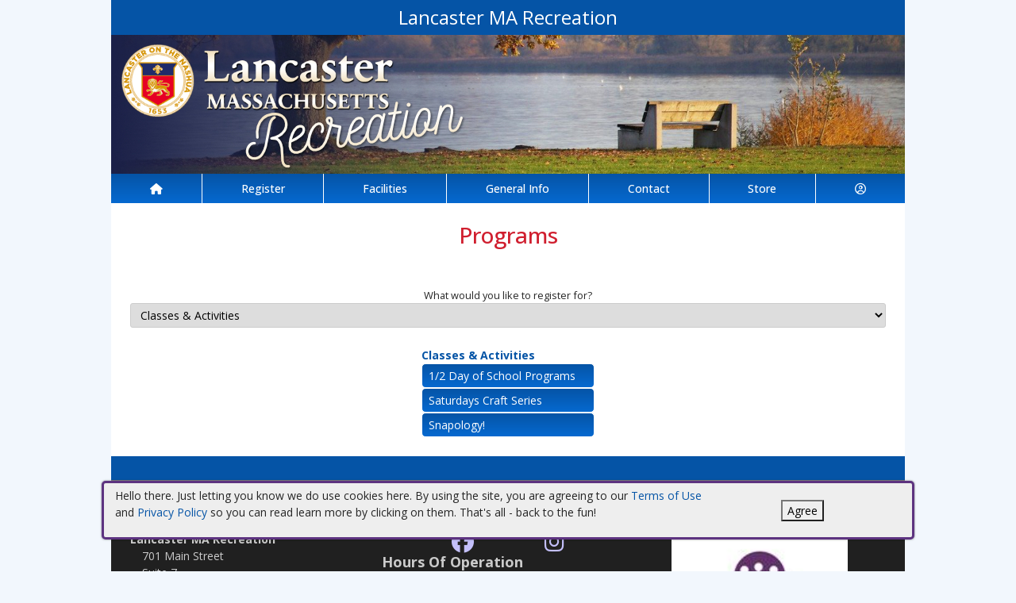

--- FILE ---
content_type: text/html; charset=utf-8
request_url: https://lancasterma.myrec.com/info/activities/default.aspx?CategoryID=1536&type=activities
body_size: 11819
content:


<!DOCTYPE html>
<html lang="en-US">
<head><meta name="author" content="MyRec.com" /><meta name="robots" content="follow, index" /><meta http-equiv="Content-Type" content="text/html;charset=utf-8" /><meta name="viewport" content="width=device-width, initial-scale=1.0" />

		<!-- favicon -->
		<link rel="apple-touch-icon" sizes="180x180" href="/info/includes/icons/apple-touch-icon.png" /><link rel="icon" type="image/png" sizes="32x32" href="/info/includes/icons/favicon-32x32.png" /><link rel="icon" type="image/png" sizes="16x16" href="/info/includes/icons/favicon-16x16.png" />
		<!-- <link rel="manifest" href="/info/includes/icons/site.webmanifest" /> -->

		<!-- Bootstrap CDN -->
		<link href="https://cdn.jsdelivr.net/npm/bootstrap@5.3.3/dist/css/bootstrap.min.css" rel="stylesheet" integrity="sha384-QWTKZyjpPEjISv5WaRU9OFeRpok6YctnYmDr5pNlyT2bRjXh0JMhjY6hW+ALEwIH" crossorigin="anonymous" />
		<script src="https://cdn.jsdelivr.net/npm/@popperjs/core@2.11.8/dist/umd/popper.min.js" integrity="sha384-I7E8VVD/ismYTF4hNIPjVp/Zjvgyol6VFvRkX/vR+Vc4jQkC+hVqc2pM8ODewa9r" crossorigin="anonymous"></script>
		<script src="https://cdn.jsdelivr.net/npm/bootstrap@5.3.7/dist/js/bootstrap.min.js" integrity="sha384-7qAoOXltbVP82dhxHAUje59V5r2YsVfBafyUDxEdApLPmcdhBPg1DKg1ERo0BZlK" crossorigin="anonymous"></script>

		<!-- Bootstrap icons-->
		<link rel="stylesheet" href="https://cdn.jsdelivr.net/npm/bootstrap-icons@1.11.3/font/bootstrap-icons.min.css" />



		<!-- JQuery -->
		<script src="https://code.jquery.com/jquery-3.7.1.js" integrity="sha256-eKhayi8LEQwp4NKxN+CfCh+3qOVUtJn3QNZ0TciWLP4=" crossorigin="anonymous"></script>

		<!-- FontAwesome Kit -->
		<script src="https://kit.fontawesome.com/b6cc480471.js" crossorigin="anonymous"></script>

		<!-- Google Fonts -->
		<link rel="preconnect" href="https://fonts.googleapis.com" /><link rel="preconnect" href="https://fonts.gstatic.com" crossorigin="" /><link href="https://fonts.googleapis.com/css2?family=Open+Sans:wght@300..800&amp;display=swap" rel="stylesheet" />

		<!-- CSS Files -->
		<link rel="stylesheet" href="/custom-colors.css?v=2.1" /> <!-- Custom colors -->
		<link rel="stylesheet" href="/info/master/css/myrec_style.css?v=2.1" /> <!-- Global styling -->
		<link rel="stylesheet" href="/info/master/css/myrec_style-mediaqueries.css?v=2.1" /> <!-- Viewport-specific styling -->
		<link rel="stylesheet" href="/info/master/css/no-more-tables.css" /> <!-- OLD tables -->
		<link rel="stylesheet" href="/info/master/css/no-more-table-sm.css" /> <!-- OLD tables mobile -->

		<!-- Misc UI Update JS -->
		<script src="/info/master/js/myrec-base-js.js?v=1"></script>

		<!-- Fancybox -->
		<link rel="stylesheet" href="/info/includes/fancybox3/jquery.fancybox.min.css" />
		<script src="/info/includes/fancybox3/jquery.fancybox.min.js"></script>

	
	<meta name="description" content="Choose a program and register online without lining up at the office when registration opens.">
<title>
	Lancaster MA Recreation: Programs Programs
</title></head>

<a href="#content" class="skip">Skip to content</a>

<body>

	<div id="public-alert-group">
		
	</div>

	<form method="post" action="./default.aspx?CategoryID=1536&amp;type=activities" id="frmMain">
<div class="aspNetHidden">
<input type="hidden" name="__EVENTTARGET" id="__EVENTTARGET" value="" />
<input type="hidden" name="__EVENTARGUMENT" id="__EVENTARGUMENT" value="" />
<input type="hidden" name="__LASTFOCUS" id="__LASTFOCUS" value="" />
<input type="hidden" name="__VIEWSTATE" id="__VIEWSTATE" value="/[base64]/[base64]/////[base64]/[base64]/////[base64]" />
</div>

<script type="text/javascript">
//<![CDATA[
var theForm = document.forms['frmMain'];
if (!theForm) {
    theForm = document.frmMain;
}
function __doPostBack(eventTarget, eventArgument) {
    if (!theForm.onsubmit || (theForm.onsubmit() != false)) {
        theForm.__EVENTTARGET.value = eventTarget;
        theForm.__EVENTARGUMENT.value = eventArgument;
        theForm.submit();
    }
}
//]]>
</script>


<script src="/info/WebResource.axd?d=TfrRwfiQF9-MepSJVai-y4z_9py47ST8-4x3m7HLJLQKUuQpwHHqdgT2DM-TwGn5W0KDcx7rVXj8EqzUHFaGh0iku66wjB5lTiXLDf_rtQc1&amp;t=638901392248157332" type="text/javascript"></script>


<script src="/info/ScriptResource.axd?d=EWkUq0meNpkaO5mBncHrbb5bVapB2FefUpYIZPUXahnHzezU0vkKFVdKsYUec-J2tnp7IxdIVAVsLFErSxj1ftwhdemGxg086kpg93YGfmfhqIfS0jIzRWXzMgmWuOcqWhMe0OGd8JGFJuAGbjagWspKa68iq8iqCy1SulR2N9Q1&amp;t=5c0e0825" type="text/javascript"></script>
<script src="/info/ScriptResource.axd?d=PwWDSWmUM04ADBE9awNtDK7g1ExIsPJNzfjZ-EKRUs3xTMfrsnzb8TffS6a1825LEyjTaSUjFTUodFnhmo5ijw9ELkbw7VGiy8RFwuIBsc5iR9OZLsgI_2-sX_nkeuyJxRFZ4R-aMiGXsv7bVHpWp-tEPd28sLYNx6KYTKuPgtWZeTEIj68EUlO5URr_lFbG0&amp;t=5c0e0825" type="text/javascript"></script>
<div class="aspNetHidden">

	<input type="hidden" name="__VIEWSTATEGENERATOR" id="__VIEWSTATEGENERATOR" value="48211A9A" />
	<input type="hidden" name="__EVENTVALIDATION" id="__EVENTVALIDATION" value="/wEdABo66ckhHrA2jyYKzHOz2GA78oKhfq8WIQcrAYEGA4Zo5e9qcyUClWNssgob5lTHgycMJ2FKdJPFjYIyi7GszdAwPXPjI1SNHXEo7tTmjeBfcjx5aF3MD6EoXrOa2vuhXinjqX9wo+Ja8I0ua/uk5kbyd1BY2id2tL81OInJbaN8Y0M3RXIALbZmfoGU8unbXrg7g0GGc8Qxyc2hXrn2RmqG53nrl6rKPr6x9CCsxfGFmae73QdtWcGHuhwT5yO2x1Es/fjI89UkDIpojdrmjR5jWX93E3T6yRqmRG91dQEVU6+sfyPVefOx4VHpgzJLgAbZRtVkXygOJ2ZvETUfrX5pC6BjORgNlbkyI0u65f29L2sOiETTWMehfEpSYFM5ghqKKwJMAd/ko6GfXK79vLZGd1MxJYfszWvORo76bI7/6bLDNktHyy0IbmCg5hbU5T8wGNjmn0OL4WF3u9MfQUde5LnmytDfcDpZt3CyshQ/LZMS+RjU6it3Xp3Q2gTuC3UR/Hv6yEwF0y17w9YmVmZSPcvrHsGbQ1fwfjOmd0wDKY6pP1Y3sF5ZG3z+d7nzd79xOXjIt7sQ0u3SKo+k+uxQ" />
</div>
		<div class="policy-banner" style="display: none; border: 3px solid #5D3380;">
			<p>
			Hello there. Just letting you know we do use cookies here. By using the site, you are agreeing to our
			<a href="/info/policies/default.aspx" target="_blank" rel="noopener noreferrer">Terms of Use</a> and
			<a href="/info/policies/privacy.aspx" target="_blank" rel="noopener noreferrer">Privacy Policy</a> so you can read learn more by clicking on them.
			That's all - back to the fun!
			</p>
			<div class="col-md-3 text-center">
				<button class="policy-close">Agree</button>
			</div>
		</div>


		


	<div id="main-container" class="container">
		<header>
			

				<!-- Department name title -->
				<div class="siteName">
					<span id="lblDepartmentName">Lancaster MA Recreation</span>
				</div>

				<!-- Banner image -->
				<div class="banner">
					<a id="hlHeaderImage" title="Lancaster MA Recreation" class="logo" alt="Lancaster MA Recreation" href="/info/default.aspx"><img title="Lancaster MA Recreation" src="/images/header_banner.jpg" alt="Lancaster MA Recreation" /></a>
				</div>

			

			
				<nav>
						

<nav id="myrec-main-nav" class="navbar container">
	<ul class="navbar-nav">
		<li class="nav-item">
			<a href="/info/default.aspx" class="nav-link"><i class="fa fa-home"></i></a>
		</li>
		
				<li class="nav-item dropdown">

					<a id="ctrMainNav_rptNavGroups_hlNavGroup_0" class="nav-link dropdown-toggle" data-bs-toggle="dropdown" href="/info/activities/default.aspx?type=activities">Register</a>
					<input type="hidden" name="ctl00$ctrMainNav$rptNavGroups$ctl00$hdnNavGroupID" id="ctrMainNav_rptNavGroups_hdnNavGroupID_0" value="1" />
					
							<ul class="dropdown-menu">
						
							<li><a href="https://lancasterma.myrec.com/forms/5953_myrechowtos.pdf" target="_blank">How to Register</a></li>
						
							<li><a href="/info/activities/default.aspx?type=activities">Programs</a></li>
						
							<li><a href="/info/activities/default.aspx?type=memberships">Beach Passes</a></li>
						
							</ul>
						
				</li>
			
				<li class="nav-item dropdown">

					<a id="ctrMainNav_rptNavGroups_hlNavGroup_1" class="nav-link dropdown-toggle" data-bs-toggle="dropdown" href="/info/facilities/default.aspx">Facilities</a>
					<input type="hidden" name="ctl00$ctrMainNav$rptNavGroups$ctl01$hdnNavGroupID" id="ctrMainNav_rptNavGroups_hdnNavGroupID_1" value="2" />
					
							<ul class="dropdown-menu">
						
							<li><a href="https://lancasterma.myrec.com/forms/5952_facility_rental_instructions_myrec.pdf" target="_blank">How to Rent Space</a></li>
						
							<li><a href="/info/facilities/default.aspx">Facility List</a></li>
						
							<li><a href="/info/calendar/default.aspx">Calendar</a></li>
						
							</ul>
						
				</li>
			
				<li class="nav-item dropdown">

					<a id="ctrMainNav_rptNavGroups_hlNavGroup_2" class="nav-link dropdown-toggle" data-bs-toggle="dropdown" href="/info/dept/default.aspx">General Info</a>
					<input type="hidden" name="ctl00$ctrMainNav$rptNavGroups$ctl02$hdnNavGroupID" id="ctrMainNav_rptNavGroups_hdnNavGroupID_2" value="3" />
					
							<ul class="dropdown-menu">
						
							<li><a href="/info/news/default.aspx">News</a></li>
						
							<li><a href="https://lancasterma.myrec.com/forms/5953_myrechowtos.pdf" target="_blank">How To Guide</a></li>
						
							<li><a href="/info/dept/default.aspx">Dept Info</a></li>
						
							</ul>
						
				</li>
			
				<li class="nav-item dropdown">

					<a id="ctrMainNav_rptNavGroups_hlNavGroup_3" class="nav-link dropdown-toggle" data-bs-toggle="dropdown" href="/info/contact/default.aspx">Contact</a>
					<input type="hidden" name="ctl00$ctrMainNav$rptNavGroups$ctl03$hdnNavGroupID" id="ctrMainNav_rptNavGroups_hdnNavGroupID_3" value="4" />
					
							<ul class="dropdown-menu">
						
							<li><a href="/info/contact/default.aspx">Contact Us</a></li>
						
							<li><a href="/info/help/default.aspx">Help</a></li>
						
							<li><a href="https://www.ci.lancaster.ma.us/" target="_blank">Municipal Site</a></li>
						
							</ul>
						
				</li>
			
				<li class="nav-item dropdown">

					<a id="ctrMainNav_rptNavGroups_hlNavGroup_4" href="/info/products/default.aspx">Store</a>
					<input type="hidden" name="ctl00$ctrMainNav$rptNavGroups$ctl04$hdnNavGroupID" id="ctrMainNav_rptNavGroups_hdnNavGroupID_4" value="6" />
					
				</li>
			
		<li class="nav-item dropdown">
			<a class="dropdown-toggle nav-link" data-bs-toggle="dropdown" href="/info/household/default.aspx"><i class="fa fa-user-circle-o" aria-hidden="true"></i></a>
			<ul class="dropdown-menu dropdown-menu-lg-end">
				
					<li><a href="/info/household/login.aspx">Account Login</a></li>
					<li><a href="/info/household/add_step_01.aspx">Create Account</a></li>
				

				
			</ul>
		</li>
		
	</ul>
</nav>
	

		<!-- <b class="ieMsg">For the best browsing experience, please upgrade to <a href="https://www.microsoft.com/en-us/download/internet-explorer.aspx" target="_blank">IE 9 or greater</a>, <a href="https://www.microsoft.com/en-us/download/details.aspx?id=48126" target="_blank">Edge</a>, <a href="https://www.mozilla.org/en-US/firefox/new/" target="_blank">Firefox</a>, or <a href="https://www.google.com/chrome/browser/desktop/">Chrome</a>.</b> -->

		<!--Mobile-->
		<nav id="myrec-mobile-nav" class="navbar container">

			<ul class="navbar-nav">

				<li class="nav-item"><a href="/info/default.aspx" class="nav-link"><i class="fa-solid fa-house"></i></a></li>
				
				
				

				<li class="nav-item">
					<a class="nav-link mobile-toggle-trigger" href="#collapse-mobile-acct" data-bs-toggle="collapse" aria-expanded="false" aria-controls="collapse-mobile-acct"><i class="fa-solid fa-circle-user"></i></a>
				</li>

				<li class="nav-item">
					<a class="nav-link mobile-toggle-trigger" href="#collapse-mobile" data-bs-toggle="collapse" aria-expanded="false" aria-controls="collapse-mobile">
						<i class="fa-solid fa-bars"></i>
					</a>
					
				</li>
				
			</ul>

			<div class="collapse mobile-menu-toggle" id="collapse-mobile-acct" data-bs-parent="#myrec-mobile-nav">
				<ul class="mobile-menu">
					
					
						<li><a href="/info/household/login.aspx">Account Login</a></li>
						<li><a href="/info/household/add_step_01.aspx">Create Account</a></li>
					
				</ul>
			</div>


			<div class="collapse mobile-menu-toggle" id="collapse-mobile" data-bs-parent="#myrec-mobile-nav">
				<ul class="mobile-menu">
					
							<li class="nav-item dropdown">
								<a id="ctrMainNav_rptNavGroups2_hlNavGroup2_0" class="nav-link dropdown-toggle" data-bs-toggle="dropdown" href="/info/activities/default.aspx?type=activities">Register</a>
								<!-- <input type="hidden" name="ctl00$ctrMainNav$rptNavGroups2$ctl00$hdnNavGroupID" id="ctrMainNav_rptNavGroups2_hdnNavGroupID_0" value="1" /> -->
								<input type="hidden" name="ctl00$ctrMainNav$rptNavGroups2$ctl00$hdnNavGroupID2" id="ctrMainNav_rptNavGroups2_hdnNavGroupID2_0" value="1" />
								<ul class="dropdown-menu mobile-menu-submenu">
									
											<li class="dropdown-item"><a href="https://lancasterma.myrec.com/forms/5953_myrechowtos.pdf" target="_blank">How to Register</a></li>
										
											<li class="dropdown-item"><a href="/info/activities/default.aspx?type=activities">Programs</a></li>
										
											<li class="dropdown-item"><a href="/info/activities/default.aspx?type=memberships">Beach Passes</a></li>
										
								</ul>
							</li>
						
							<li class="nav-item dropdown">
								<a id="ctrMainNav_rptNavGroups2_hlNavGroup2_1" class="nav-link dropdown-toggle" data-bs-toggle="dropdown" href="/info/facilities/default.aspx">Facilities</a>
								<!-- <input type="hidden" name="ctl00$ctrMainNav$rptNavGroups2$ctl01$hdnNavGroupID" id="ctrMainNav_rptNavGroups2_hdnNavGroupID_1" value="2" /> -->
								<input type="hidden" name="ctl00$ctrMainNav$rptNavGroups2$ctl01$hdnNavGroupID2" id="ctrMainNav_rptNavGroups2_hdnNavGroupID2_1" value="2" />
								<ul class="dropdown-menu mobile-menu-submenu">
									
											<li class="dropdown-item"><a href="https://lancasterma.myrec.com/forms/5952_facility_rental_instructions_myrec.pdf" target="_blank">How to Rent Space</a></li>
										
											<li class="dropdown-item"><a href="/info/facilities/default.aspx">Facility List</a></li>
										
											<li class="dropdown-item"><a href="/info/calendar/default.aspx">Calendar</a></li>
										
								</ul>
							</li>
						
							<li class="nav-item dropdown">
								<a id="ctrMainNav_rptNavGroups2_hlNavGroup2_2" class="nav-link dropdown-toggle" data-bs-toggle="dropdown" href="/info/dept/default.aspx">General Info</a>
								<!-- <input type="hidden" name="ctl00$ctrMainNav$rptNavGroups2$ctl02$hdnNavGroupID" id="ctrMainNav_rptNavGroups2_hdnNavGroupID_2" value="3" /> -->
								<input type="hidden" name="ctl00$ctrMainNav$rptNavGroups2$ctl02$hdnNavGroupID2" id="ctrMainNav_rptNavGroups2_hdnNavGroupID2_2" value="3" />
								<ul class="dropdown-menu mobile-menu-submenu">
									
											<li class="dropdown-item"><a href="/info/news/default.aspx">News</a></li>
										
											<li class="dropdown-item"><a href="https://lancasterma.myrec.com/forms/5953_myrechowtos.pdf" target="_blank">How To Guide</a></li>
										
											<li class="dropdown-item"><a href="/info/dept/default.aspx">Dept Info</a></li>
										
								</ul>
							</li>
						
							<li class="nav-item dropdown">
								<a id="ctrMainNav_rptNavGroups2_hlNavGroup2_3" class="nav-link dropdown-toggle" data-bs-toggle="dropdown" href="/info/contact/default.aspx">Contact</a>
								<!-- <input type="hidden" name="ctl00$ctrMainNav$rptNavGroups2$ctl03$hdnNavGroupID" id="ctrMainNav_rptNavGroups2_hdnNavGroupID_3" value="4" /> -->
								<input type="hidden" name="ctl00$ctrMainNav$rptNavGroups2$ctl03$hdnNavGroupID2" id="ctrMainNav_rptNavGroups2_hdnNavGroupID2_3" value="4" />
								<ul class="dropdown-menu mobile-menu-submenu">
									
											<li class="dropdown-item"><a href="/info/contact/default.aspx">Contact Us</a></li>
										
											<li class="dropdown-item"><a href="/info/help/default.aspx">Help</a></li>
										
											<li class="dropdown-item"><a href="https://www.ci.lancaster.ma.us/" target="_blank">Municipal Site</a></li>
										
								</ul>
							</li>
						
							<li class="nav-item dropdown">
								<a id="ctrMainNav_rptNavGroups2_hlNavGroup2_4" href="/info/products/default.aspx">Store</a>
								<!-- <input type="hidden" name="ctl00$ctrMainNav$rptNavGroups2$ctl04$hdnNavGroupID" id="ctrMainNav_rptNavGroups2_hdnNavGroupID_4" value="6" /> -->
								<input type="hidden" name="ctl00$ctrMainNav$rptNavGroups2$ctl04$hdnNavGroupID2" id="ctrMainNav_rptNavGroups2_hdnNavGroupID2_4" value="6" />
								<ul class="dropdown-menu mobile-menu-submenu">
									
								</ul>
							</li>
						
				</ul>
			</div>
		</nav>

		
				</nav>
			

			

			
				<div class="linkStandout registerMsg">
					<a href="/info/default.aspx" alt="Home" title="Home">
						<i class="fa-solid fa-house"></i>
					</a>

					<a id="hlRegisterNow" href="/info/activities/default.aspx">Register Now</a>
				</div>

				

			</header>

			<div id="page-content">

				<div class="index-content">
					
					<a href="#nav" class="skip">Skip to nav</a>
					
				</div>

			<div class="main-content">
				

				
	<h1><span id="Content_lblPageTitle">Programs</span></h1>
	<div class="page-desc"><span id="Content_lblDescription"></span></div>

	<script type="text/javascript">
//<![CDATA[
Sys.WebForms.PageRequestManager._initialize('ctl00$Content$ScriptManager1', 'frmMain', ['tctl00$Content$UpdatePanel2','Content_UpdatePanel2'], [], [], 90, 'ctl00');
//]]>
</script>


	<div id="Content_UpdatePanel2">
	
			<div class="internal-menu">
            	<div class="internal-menu-label">
					<label for="Content_lstCategories">What would you like to register for?</label>
				</div>
				
				<select name="ctl00$Content$lstCategories" onchange="javascript:setTimeout(&#39;__doPostBack(\&#39;ctl00$Content$lstCategories\&#39;,\&#39;\&#39;)&#39;, 0)" id="Content_lstCategories" class="txt">
		<option value="0">-- Show All Categories --</option>
		<option selected="selected" value="1536">Classes &amp; Activities</option>
		<option value="1545">Community Education</option>
		<option value="1537">Fitness</option>
		<option value="1546">Pickleball</option>
		<option value="1541">Special Events</option>
		<option value="1538">Sports</option>
		<option value="1544">Summer Programs</option>

	</select>
			</div>
			<div id="program-list" class="myrec-flex-col">
                
                        <input type="hidden" name="ctl00$Content$rptCategories$ctl00$hdnCategoryID" id="Content_rptCategories_hdnCategoryID_0" value="1536" />

						<div class="category">
							<div class="category-name">
								<a href="default.aspx?CategoryID=1536&type=activities">Classes & Activities</a>
							</div>
                            <ul>
                                
                                        <li><a href="program_details.aspx?ProgramID=29949" name="1/2 Day of School Programs">1/2 Day of School Programs</a></li>
                                    
                                        <li><a href="program_details.aspx?ProgramID=29935" name="Saturdays Craft Series">Saturdays Craft Series</a></li>
                                    
                                        <li><a href="program_details.aspx?ProgramID=29948" name="Snapology!">Snapology!</a></li>
                                    
                            </ul>
						</div>

                    
            </div>
		
</div>

				
				
				

				
			</div>
		</div>
	</div>

		<!-- FOOTER -->

		<footer>
			<div id="footer-top" class="myrec-flex-row">
				
					<div class="footer-group">
						<h3>Contact Us</h3>
						<div class="footer-contact">
							<div class="bold"><span id="lblDepartmentName3">Lancaster MA Recreation</span></div>

							<ul class="address">
								<li><span id="lblAddress1">701 Main Street</span></li>

								
									<li><span id="lblAddress2">Suite 7</span></li>
								
									<li><span id="lblCityStateZip">Lancaster, MA 01523</span></li>
								

							</ul>

							<ul class="contact-detail">
								
									<li><i class="icon-phone icon-large"></i>Email: <a id="hlEmailAddress" href="mailto:recreation@lancasterma.gov">recreation@lancasterma.gov</a></a></li>
								
									<li><i class="icon-phone icon-large"></i>Phone: <a id="hlPhoneNumber" href="tel:97873312493">(978) 733-1249 x 3</a></a></li>
								
							</ul>
						</div>

					</div>

					<div class="footer-group">
						
								<h3>Connect with Us</h3>
								<div class="footer-socials">
							
									<a href="https://www.facebook.com/Lancaster-Recreation-788615881222653" alt="Facebook" title="Facebook" target="_blank"><i class="fa fa-facebook-official fa-2x"></i></a>
							
									<a href="https://www.instagram.com/lancasterrecreation/" alt="Instagram" title="Instagram" target="_blank"><i class="fa fa-instagram fa-2x"></i></a>
							
								</div>
							
							<h3>Hours Of Operation</h3>
								<span id="lblHoursOfOperation">Monday -Thursday 8:30am - 4:30pm<br />Friday: 8:30am - 12:00pm</span>



					</div>

						<div class="footer-group">
							
									<h3>
										<a id="rptSponsors_hlSponsors" href="/info/sponsors/default.aspx">Our Sponsors</a>
									</h3>
									<div id="footer-slider" class="carousel slide">
										<button class="carousel-control-prev" type="button" data-bs-target="#footer-slider" data-bs-slide="prev">
											<i class="bi bi-arrow-left-short"></i>
											<span class="visually-hidden">Previous</span>
										</button>

										<button class="carousel-control-next" type="button" data-bs-target="#footer-slider" data-bs-slide="next">
											<i class="bi bi-arrow-right-short"></i>
											<span class="visually-hidden">Next</span>
										</button>

										<div class="carousel-inner">
								
									<div class="carousel-item">
										<div class="footer-slider-image"><a href="https://myrec.com/" target="_blank"><img src="/StockPhotoPool/0_1777.jpg" title="MyRec.com logo" alt="MyRec.com logo" width="150" /></a></div>
										<div class="footer-slider-caption">&nbsp;</div>
									</div>
								
										</div>
									</div>
								
						</div>
					</div>

					<div id="footer-bottom" class="myrec-flex-row">
						<div class="footer-bottom-section">
							<div class="bold">&copy;<span id="lblYear">2026</span>&nbsp;<span id="lblDepartmentName2">Lancaster MA Recreation</span></div>
						</div>

						<div class="footer-bottom-section">
							<ul>
								<li><a href="/info/policies/default.aspx" target="_blank">Terms</a></li>
								<li>&#9675;</li>
								<li><a href="/info/policies/privacy.aspx" target="_blank">Privacy</a></li>
								<li>&#9675;</li>
								<li><a href="/info/help/default.aspx">Help</a></li>
								<li>&#9675;</li>
								<li><a href="/info/tutorial/default.aspx">How To</a></li>
							</ul>
						</div>

						<div class="footer-bottom-section">
							Provided by <a href="http://www.myrec.com" target="_blank">MyRec.com Recreation Software</a>
						</div>

					</div>

			
		</footer>
	

<script type="text/javascript">
//<![CDATA[
$(function() {
	$( '.birthdatepicker' ).datepicker({
		yearRange: '1920:2026',
		showOtherMonths: true,
		selectOtherMonths: true,
		changeMonth: true,
		changeYear: true,
		showOn: 'both',
		buttonImage: '/info/images/button_calendar.png',
		buttonImageOnly: true
	});
});
//]]>
</script>
</form>


<!-- Quick script to add 'active' class to first instance of sponsor carousel slide -->
<script>
	$(document).ready(function(){
		if($(".carousel-item").length != 0){
			$(".carousel-item:first").addClass("active");
		}
	});
</script>

	<script type="text/javascript">
		$("a.constant_contact").fancybox({
			'titlePosition':'inside',
			'transitionIn':'fade',
			'transitionOut':'fade',
			'speedIn':600,
			'speedOut':100,
			'width':225,
			'height':100,
			'autoDimensions':false,
			'overlayShow':true
		});

		$(function() {
			$('.phone_us').mask('(999) 999-9999');
			$('.zip_us').mask('99999-9999');
			$( '.datepicker' ).datepicker({
				yearRange: '2010:2050',
				showOtherMonths: true,
				selectOtherMonths: true,
				changeMonth: true,
				changeYear: true,
				showOn: 'both',
				buttonImage: '/info/images/button_calendar.png',
				buttonImageOnly: true
			});

			$( ".datepickerL" ).datepicker({
				yearRange: "1920:2050",
				showOtherMonths: true,
				selectOtherMonths: true,
				changeMonth: true,
				changeYear: true,
				showOn: "both",
				buttonImage: "/management/images/button_calendar.png",
				buttonImageOnly: true
			});
			$('.timeEntry').timeEntry({defaultTime: '00:00', spinnerImage: '', noSeparatorEntry: true, ampmPrefix: ' '});
			$('.date').dateEntry({spinnerImage: ''});
		});

		function pageLoad(sender,args) {
			$('.phone_us').mask('(999) 999-9999');
			$('.zip_us').mask('99999-9999');
			$( '.datepicker' ).datepicker({
				yearRange: '2010:2050',
				showOtherMonths: true,
				selectOtherMonths: true,
				changeMonth: true,
				changeYear: true,
				showOn: 'both',
				buttonImage: '/info/images/button_calendar.png',
				buttonImageOnly: true
			});

			$( ".datepickerL" ).datepicker({
				yearRange: "1920:2050",
				showOtherMonths: true,
				selectOtherMonths: true,
				changeMonth: true,
				changeYear: true,
				showOn: "both",
				buttonImage: "/management/images/button_calendar.png",
				buttonImageOnly: true
			});
			$('.timeEntry').timeEntry({defaultTime: '00:00', spinnerImage: '', noSeparatorEntry: true, ampmPrefix: ' '});
			$('.date').dateEntry({spinnerImage: ''});
		}

		function setPolicySeen(){
			localStorage.setItem(('policySeen'), 'shown');
		}
	</script>

	<script type="text/javascript">
		$(document).ready(function(){
			if($(window).width() >= 600) {
				$(".second_div").css({'width':($(".first_div").width()+50+'px')});
			}

		    //Cookie Banner
		    if(localStorage.getItem('policySeen') != 'shown'){
		    	$('.policy-banner').delay(2000).fadeIn();
				$('.policy-checkbox').delay(100).fadeIn();
		    }
			else{
				$('#chkPolicyAgree').attr('checked', true);
			}

		    $('.policy-close').click(function(e){
				setPolicySeen();
		    	$('.policy-banner').fadeOut();
				$('.policy-checkbox').fadeOut();
		    });
		});
	</script>

	


	<script type="text/javascript" src="/info/includes/jquery/jquery.mask.min.js"></script> <!--Field Masking JS-->
	<script type="text/javascript" src="/info/includes/jquery-ui-1.10.2.custom/js/jquery-ui-1.10.2.custom.js"></script> <!--UI JS-->
	<link rel="stylesheet" type="text/css" href="/info/includes/jquery-ui-1.10.2.custom/css/themes/eggplant/jquery-ui.css" media="screen"></link> <!--Calendar Coloring JS-->
	<script type="text/javascript" src="/info/includes/jquery.timeentry.package/jquery.timeentry.min.js"></script> <!--Time Masking JS-->
	<script type="text/javascript" src="/info/includes/jquery.dateentry.package/jquery.dateentry.js"></script> <!--Date Masking JS-->

</body>
</html>

--- FILE ---
content_type: text/css
request_url: https://lancasterma.myrec.com/custom-colors.css?v=2.1
body_size: 241
content:
@charset "UTF-8";
/* CSS Document */

/* 10 Colors Only: #D01F2F, #0554A6, #0669D0, #F2F7FD, #000000, #666666, #CCCCCC, #FFFFFF, #C2DEF9, #E3F0FC, #27431E, #D01F2F */

:root{
--dark-minor-accent: #D01F2F;
--highlight: #E3F0FC;
--light-minor-accent: #F2F7FD;
--main-accent: #0554A6;
--main-background: #FFFFFF;
--minor-accent: #0669D0;
--second-accent: #C2DEF9;
--second-background: #27431E;
--second-text: #CCCCCC;
--shadow: #000000;
--text-accent: #666666;
--warning: #D01F2F;
--main-gradient: linear-gradient(to bottom, #0554A6, #0669D0);
--minor-gradient: linear-gradient(to bottom, #C2DEF9, #E3F0FC);
}